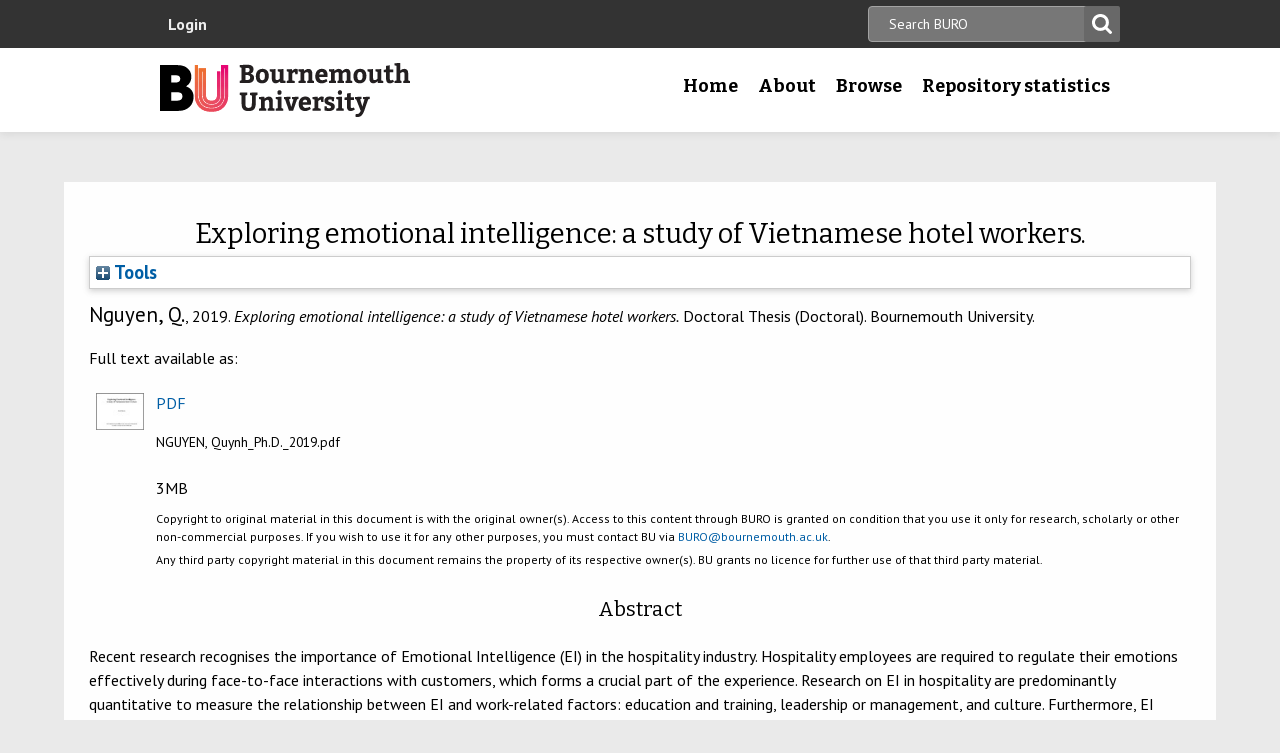

--- FILE ---
content_type: text/html; charset=utf-8
request_url: https://eprints.bournemouth.ac.uk/32580/
body_size: 40710
content:
<!DOCTYPE html>
<html xmlns="http://www.w3.org/1999/xhtml" lang="en-gb">

 <head>
    <meta http-equiv="X-UA-Compatible" content="IE=edge,chrome=1" />
    <title>
	Bournemouth University Research Online [BURO] -  Exploring emotional intelligence: a study of Vietnamese hotel workers. 
    </title>
    <meta http-equiv="Content-Type" content="text/html; charset=utf-8" />
<meta name="og:title" content="Research" />
<meta name="og:image" content="/images/pg-research.jpg" />
<link rel="shortcut icon" href="/favicon.ico" type="image/vnd.microsoft.icon" />
<meta name="nid" content="1061" />
<link rel="shortlink" href="/node/1061" />
<meta name="content_type" content="hub" />
    <meta name="MobileOptimized" content="width" />
    <meta name="HandheldFriendly" content="true" />
    <meta name="viewport" content="width=device-width, initial-scale=1" />
    <meta http-equiv="cleartype" content="on" />

        <!-- Favicons - the standard .ico file is uploaded to the theme root and automatically pulled in by Drupal -->
    <link rel="apple-touch-icon" sizes="57x57" href="/images/favicons/apple-touch-icon-57x57.png" />
    <link rel="apple-touch-icon" sizes="114x114" href="/images/favicons/apple-touch-icon-114x114.png" />
    <link rel="apple-touch-icon" sizes="72x72" href="/images/favicons/apple-touch-icon-72x72.png" />
    <link rel="apple-touch-icon" sizes="144x144" href="/images/favicons/apple-touch-icon-144x144.png" />
    <link rel="apple-touch-icon" sizes="60x60" href="/images/favicons/apple-touch-icon-60x60.png" />
    <link rel="apple-touch-icon" sizes="120x120" href="/images/favicons/apple-touch-icon-120x120.png" />
    <link rel="apple-touch-icon" sizes="76x76" href="/images/favicons/apple-touch-icon-76x76.png" />
    <link rel="apple-touch-icon" sizes="152x152" href="/images/favicons/apple-touch-icon-152x152.png" />
    <link rel="apple-touch-icon" sizes="180x180" href="/images/favicons/apple-touch-icon-180x180.png" />
    <link rel="icon" type="image/png" href="/images/favicons/favicon-192x192.png" sizes="192x192" />
    <link rel="icon" type="image/png" href="/images/favicons/favicon-160x160.png" sizes="160x160" />
    <link rel="icon" type="image/png" href="/images/favicons/favicon-96x96.png" sizes="96x96" />
    <link rel="icon" type="image/png" href="/images/favicons/favicon-16x16.png" sizes="16x16" />
    <link rel="icon" type="image/png" href="/images/favicons/favicon-32x32.png" sizes="32x32" />
    <meta name="msapplication-TileColor" content="#ffffff" />
    <meta name="msapplication-TileImage" content="/images/favicons/mstile-144x144.png" />

    <link type="text/css" rel="stylesheet" href="/style/css_lQaZfjVpwP_oGNqdtWCSpJT1EMqXdMiU84ekLLxQnc4.css" media="all" />
<link type="text/css" rel="stylesheet" href="/style/css_zRvMAI_bJax8k2xtXGOIpA_1MY-GtcZ6Usnh2bW1Q84.css" media="all" />
<link type="text/css" rel="stylesheet" href="/style/css_fpJLIrIiDH12HaZsPIeap5H2ZD2YXivp4yJ1GFAQLkg.css" media="all" />
<link type="text/css" rel="stylesheet" href="/style/css_ibaafO4HOwPbvEKM4D9m9xhBOa7M5raY6z9azUyHR8w.css" media="all" />
<link type="text/css" rel="stylesheet" href="/style/css_HxN4UEzvnlU6MZjpAmoGWBol6bUlIUGUKX1rx15_xdg.css" media="all" />
<link type="text/css" rel="stylesheet" href="/style/css_47DEQpj8HBSa-_TImW-5JCeuQeRkm5NMpJWZG3hSuFU.css" media="print" />
    <!--[if lt IE 9]>
      <script src="//html5shiv.googlecode.com/svn/trunk/html5.js"></script>
      <link type="text/css" rel="stylesheet" href="/sites/all/themes/bournemouth/assets/css/ie.css">
    <![endif]-->
    <script type="text/javascript" src="/javascript/js_gPM6NXOQjN2XM2JWQGfy07nKmcdDFrL289YA7h80ySs.js">// <!-- No script --></script>
<script type="text/javascript" src="/javascript/js_zRV_QHi5r5FxSSxKuFFWFUmkRXnFD4XPQXjNIo_cLyQ.js">// <!-- No script --></script>
<script type="text/javascript" src="/javascript/js_yjgKWhXmiv-XZQamNTAV3dGFnKEQk_5fXXBDT-m7yYM.js">// <!-- No script --></script>
<script type="text/javascript" src="/javascript/js_wr_JpMjWuY-Ch9t6l9QDl7sgNCgJ6LF2NYUrIfc4YYg.js">// <!-- No script --></script>
<script type="text/javascript">
<!--//--><![CDATA[//><!--
jQuery.extend(Drupal.settings, {"basePath":"\/","pathPrefix":"","ajaxPageState":{"theme":"bournemouth","theme_token":"Nq1GGANNQJuDFRkq3ZTS5OfjdynkAFUrUZ3JkA9LPqQ","jquery_version":"1.10","js":{"sites\/all\/modules\/drupal.org\/jquery_update\/replace\/jquery\/1.10\/jquery.min.js":1,"misc\/jquery.once.js":1,"misc\/drupal.js":1,"sites\/all\/modules\/drupal.org\/jquery_update\/replace\/ui\/ui\/minified\/jquery.ui.core.min.js":1,"sites\/all\/modules\/drupal.org\/jquery_update\/replace\/ui\/ui\/minified\/jquery.ui.widget.min.js":1,"sites\/all\/modules\/drupal.org\/jquery_update\/replace\/ui\/ui\/minified\/jquery.ui.button.min.js":1,"sites\/all\/modules\/drupal.org\/jquery_update\/replace\/ui\/ui\/minified\/jquery.ui.mouse.min.js":1,"sites\/all\/modules\/drupal.org\/jquery_update\/replace\/ui\/ui\/minified\/jquery.ui.draggable.min.js":1,"sites\/all\/modules\/drupal.org\/jquery_update\/replace\/ui\/ui\/minified\/jquery.ui.position.min.js":1,"sites\/all\/modules\/drupal.org\/jquery_update\/replace\/ui\/ui\/minified\/jquery.ui.resizable.min.js":1,"sites\/all\/modules\/drupal.org\/jquery_update\/replace\/ui\/ui\/minified\/jquery.ui.dialog.min.js":1,"misc\/ajax.js":1,"sites\/all\/modules\/drupal.org\/jquery_update\/js\/jquery_update.js":1,"sites\/all\/modules\/drupal.org\/environment_indicator\/tinycon.min.js":1,"sites\/all\/modules\/drupal.org\/environment_indicator\/environment_indicator.js":1,"sites\/all\/modules\/drupal.org\/environment_indicator\/color.js":1,"sites\/all\/modules\/numiko\/link_tracking_js\/auto_click_tracking.js":1,"sites\/all\/modules\/drupal.org\/linkit\/js\/linkit.js":1,"misc\/progress.js":1,"sites\/all\/modules\/drupal.org\/linkit\/editors\/ckeditor\/linkitDialog.js":1,"sites\/all\/themes\/bournemouth\/assets\/js\/production.js":1},"css":{"modules\/system\/system.base.css":1,"misc\/ui\/jquery.ui.core.css":1,"misc\/ui\/jquery.ui.theme.css":1,"misc\/ui\/jquery.ui.button.css":1,"misc\/ui\/jquery.ui.resizable.css":1,"misc\/ui\/jquery.ui.dialog.css":1,"sites\/all\/modules\/drupal.org\/date\/date_api\/date.css":1,"sites\/all\/modules\/drupal.org\/date\/date_popup\/themes\/datepicker.1.7.css":1,"sites\/all\/modules\/drupal.org\/environment_indicator\/environment_indicator.css":1,"sites\/all\/modules\/drupal.org\/google_appliance\/theme\/google_appliance.css":1,"sites\/all\/modules\/drupal.org\/views\/css\/views.css":1,"sites\/all\/modules\/drupal.org\/ckeditor\/css\/ckeditor.css":1,"sites\/all\/modules\/drupal.org\/ctools\/css\/ctools.css":1,"sites\/all\/modules\/numiko\/asset\/css\/assets.css":1,"sites\/all\/modules\/drupal.org\/field_collection\/field_collection.theme.css":1,"sites\/all\/themes\/bournemouth\/assets\/css\/global.css":1,"sites\/all\/themes\/bournemouth\/assets\/css\/print.css":1}},"linkit":{"autocompletePath":"https:\/\/www1.bournemouth.ac.uk\/linkit\/autocomplete\/___profile___?s=","dashboardPath":"\/linkit\/dashboard\/","currentInstance":{}}});
//--><!]]>
</script>

    <!-- Selectivizr for nth-child support in older IE -->
    <!--[if (gte IE 6)&(lte IE 8)]>
      <script type="text/javascript" src="/sites/all/themes/bournemouth/assets/js/selectivizr-min.js"></script>
    <![endif]-->

    <!-- Page hiding snippet (recommended)  -->
    <style>.async-hide { opacity: 0 !important} </style>
    <script>(function(a,s,y,n,c,h,i,d,e){s.className+=' '+y;h.start=1*new Date;
    h.end=i=function(){s.className=s.className.replace(RegExp(' ?'+y),'')};
    (a[n]=a[n]||[]).hide=h;setTimeout(function(){i();h.end=null},c);h.timeout=c;
    })(window,document.documentElement,'async-hide','dataLayer',800,
    {'GTM-54268N2':true});</script>

    <script>
    var _prum = [['id', '542a4910abe53d0355a9886c'],
                 ['mark', 'firstbyte', (new Date()).getTime()]];
    (function() {
        var s = document.getElementsByTagName('script')[0]
          , p = document.createElement('script');
        p.async = 'async';
        p.src = '//rum-static.pingdom.net/prum.min.js';
        s.parentNode.insertBefore(p, s);
    })();
    </script>

  <meta name="eprints.eprintid" content="32580" />
<meta name="eprints.rev_number" content="10" />
<meta name="eprints.eprint_status" content="archive" />
<meta name="eprints.userid" content="1101" />
<meta name="eprints.dir" content="disk0/00/03/25/80" />
<meta name="eprints.datestamp" content="2019-07-29 09:34:57" />
<meta name="eprints.lastmod" content="2022-03-14 14:17:10" />
<meta name="eprints.status_changed" content="2019-07-29 09:34:57" />
<meta name="eprints.type" content="thesis" />
<meta name="eprints.metadata_visibility" content="show" />
<meta name="eprints.creators_name" content="Nguyen, Quynh" />
<meta name="eprints.creators_id" content="qnguyen@bournemouth.ac.uk" />
<meta name="eprints.title" content="Exploring emotional intelligence: a study of Vietnamese hotel workers." />
<meta name="eprints.ispublished" content="unpub" />
<meta name="eprints.keywords" content="emotional intelligence; emotional labor; culture; vietnam; hotel employee; hospitality employment" />
<meta name="eprints.note" content="If you feel that this work infringes your copyright please contact the BURO manager." />
<meta name="eprints.abstract" content="Recent research recognises the importance of Emotional Intelligence (EI) in the hospitality industry. Hospitality employees are required to regulate their emotions effectively during face-to-face interactions with customers, which forms a crucial part of the experience. Research on EI in hospitality are predominantly quantitative to measure the relationship between EI and work-related factors: education and training, leadership or management, and culture. Furthermore, EI research is heavily Western centric because of the selection of sample and place of the research. This study explores Vietnamese hotel workers’ practice of EI in interactions with customers and colleagues in the workplace in Vietnam. The study adopted a qualitative approach using three methods; focus groups with 20 hotel employees, the Critical Incident Technique (CIT) to record favourable and unfavourable incidents (114 incidents in total), and semi-structured interviews with 34 hotel employees. All the data was collected in Nhatrang, Vietnam in October 2015 and September and October 2016. The research findings show that their EI practice varied depending on the context and with whom they interacted, which highlights the advantage of employing the qualitative approach. Vietnamese hotel workers employed different strategies to recognise and regulate their own emotions and the emotions of customers and colleagues. These were obtained through higher education, hotel training programmes, their experiences and those of colleagues and managers. In addition, Vietnamese culture was found to influence their emotions and how they managed them and others’ emotions. Also, a significant source of knowledge of emotional management derived from their religion and culture. Implications are discussed from theoretical, methodological, and managerial perspectives, which will benefit stakeholders in the sector." />
<meta name="eprints.date_type" content="completed" />
<meta name="eprints.date" content="2019-07-17" />
<meta name="eprints.depts" content="ibal" />
<meta name="eprints.creators_browse_id" content="aa3fc7134df40b6d71eb5b07c46e2e0c" />
<meta name="eprints.full_text_status" content="public" />
<meta name="eprints.pagerange" content="? - ? (431)" />
<meta name="eprints.pages" content="431" />
<meta name="eprints.institution" content="Bournemouth University" />
<meta name="eprints.department" content="Faculty of Management" />
<meta name="eprints.thesis_type" content="doctoral" />
<meta name="eprints.coversheets_dirty" content="FALSE" />
<meta name="eprints.fp7_type" content="info:eu-repo/semantics/other" />
<meta name="eprints.dates_date" content="2019-07-17" />
<meta name="eprints.dates_date_type" content="completed" />
<meta name="eprints.citation" content=" Nguyen, Q., 2019.    Exploring emotional intelligence: a study of Vietnamese hotel workers.   Doctoral Thesis (Doctoral). Bournemouth University.  " />
<meta name="eprints.document_url" content="https://eprints.bournemouth.ac.uk/32580/1/NGUYEN%2C%20Quynh_Ph.D._2019.pdf" />
<link href="http://purl.org/DC/elements/1.0/" rel="schema.DC" />
<meta name="DC.relation" content="https://eprints.bournemouth.ac.uk/32580/" />
<meta name="DC.title" content="Exploring emotional intelligence: a study of Vietnamese hotel workers." />
<meta name="DC.creator" content="Nguyen, Quynh" />
<meta name="DC.description" content="Recent research recognises the importance of Emotional Intelligence (EI) in the hospitality industry. Hospitality employees are required to regulate their emotions effectively during face-to-face interactions with customers, which forms a crucial part of the experience. Research on EI in hospitality are predominantly quantitative to measure the relationship between EI and work-related factors: education and training, leadership or management, and culture. Furthermore, EI research is heavily Western centric because of the selection of sample and place of the research. This study explores Vietnamese hotel workers’ practice of EI in interactions with customers and colleagues in the workplace in Vietnam. The study adopted a qualitative approach using three methods; focus groups with 20 hotel employees, the Critical Incident Technique (CIT) to record favourable and unfavourable incidents (114 incidents in total), and semi-structured interviews with 34 hotel employees. All the data was collected in Nhatrang, Vietnam in October 2015 and September and October 2016. The research findings show that their EI practice varied depending on the context and with whom they interacted, which highlights the advantage of employing the qualitative approach. Vietnamese hotel workers employed different strategies to recognise and regulate their own emotions and the emotions of customers and colleagues. These were obtained through higher education, hotel training programmes, their experiences and those of colleagues and managers. In addition, Vietnamese culture was found to influence their emotions and how they managed them and others’ emotions. Also, a significant source of knowledge of emotional management derived from their religion and culture. Implications are discussed from theoretical, methodological, and managerial perspectives, which will benefit stakeholders in the sector." />
<meta name="DC.date" content="2019-07-17" />
<meta name="DC.type" content="Thesis" />
<meta name="DC.type" content="NonPeerReviewed" />
<meta name="DC.format" content="application/pdf" />
<meta name="DC.language" content="en" />
<meta name="DC.identifier" content="https://eprints.bournemouth.ac.uk/32580/1/NGUYEN%2C%20Quynh_Ph.D._2019.pdf" />
<meta name="DC.identifier" content=" Nguyen, Q., 2019.    Exploring emotional intelligence: a study of Vietnamese hotel workers.   Doctoral Thesis (Doctoral). Bournemouth University.  " />
<!-- Highwire Press meta tags -->
<meta name="citation_title" content="Exploring emotional intelligence: a study of Vietnamese hotel workers." />
<meta name="citation_author" content="Nguyen, Quynh" />
<meta name="citation_online_date" content="2019/07/29" />
<meta name="citation_firstpage" content="? " />
<meta name="citation_lastpage" content=" ? (431)" />
<meta name="citation_dissertation_institution" content="Bournemouth University" />
<meta name="citation_pdf_url" content="https://eprints.bournemouth.ac.uk/32580/1/NGUYEN%2C%20Quynh_Ph.D._2019.pdf" />
<meta name="citation_date" content="2019/07/29" />
<meta name="citation_abstract" content="Recent research recognises the importance of Emotional Intelligence (EI) in the hospitality industry. Hospitality employees are required to regulate their emotions effectively during face-to-face interactions with customers, which forms a crucial part of the experience. Research on EI in hospitality are predominantly quantitative to measure the relationship between EI and work-related factors: education and training, leadership or management, and culture. Furthermore, EI research is heavily Western centric because of the selection of sample and place of the research. This study explores Vietnamese hotel workers’ practice of EI in interactions with customers and colleagues in the workplace in Vietnam. The study adopted a qualitative approach using three methods; focus groups with 20 hotel employees, the Critical Incident Technique (CIT) to record favourable and unfavourable incidents (114 incidents in total), and semi-structured interviews with 34 hotel employees. All the data was collected in Nhatrang, Vietnam in October 2015 and September and October 2016. The research findings show that their EI practice varied depending on the context and with whom they interacted, which highlights the advantage of employing the qualitative approach. Vietnamese hotel workers employed different strategies to recognise and regulate their own emotions and the emotions of customers and colleagues. These were obtained through higher education, hotel training programmes, their experiences and those of colleagues and managers. In addition, Vietnamese culture was found to influence their emotions and how they managed them and others’ emotions. Also, a significant source of knowledge of emotional management derived from their religion and culture. Implications are discussed from theoretical, methodological, and managerial perspectives, which will benefit stakeholders in the sector." />
<meta name="citation_language" content="en" />
<meta name="citation_keywords" content="emotional intelligence; emotional labor; culture; vietnam; hotel employee; hospitality employment" />
<!-- PRISM meta tags -->
<link href="https://www.w3.org/submissions/2020/SUBM-prism-20200910/" rel="schema.prism" />
<meta name="prism.dateReceived" content="2019-07-29T09:34:57" />
<meta name="prism.modificationDate" content="2022-03-14T14:17:10" />
<meta name="prism.pageRange" content="? - ? (431)" />
<meta name="prism.startingPage" content="? " />
<meta name="prism.endingPage" content=" ? (431)" />
<meta name="prism.pageCount" content="431" />
<meta name="prism.keyword" content="emotional intelligence" />
<meta name="prism.keyword" content="emotional labor" />
<meta name="prism.keyword" content="culture" />
<meta name="prism.keyword" content="vietnam" />
<meta name="prism.keyword" content="hotel employee" />
<meta name="prism.keyword" content="hospitality employment" />
<link href="https://eprints.bournemouth.ac.uk/32580/" rel="canonical" />
<link href="https://eprints.bournemouth.ac.uk/cgi/export/eprint/32580/MODS/bournemouth-eprint-32580.xml" title="MODS" rel="alternate" type="text/xml; charset=utf-8" />
<link href="https://eprints.bournemouth.ac.uk/cgi/export/eprint/32580/Refer/bournemouth-eprint-32580.refer" title="Refer" rel="alternate" type="text/plain" />
<link href="https://eprints.bournemouth.ac.uk/cgi/export/eprint/32580/RDFN3/bournemouth-eprint-32580.n3" title="RDF+N3" rel="alternate" type="text/n3" />
<link href="https://eprints.bournemouth.ac.uk/cgi/export/eprint/32580/HTML/bournemouth-eprint-32580.html" title="HTML Citation" rel="alternate" type="text/html; charset=utf-8" />
<link href="https://eprints.bournemouth.ac.uk/cgi/export/eprint/32580/RefWorks/bournemouth-eprint-32580.ref" title="RefWorks" rel="alternate" type="text/plain" />
<link href="https://eprints.bournemouth.ac.uk/cgi/export/eprint/32580/Text/bournemouth-eprint-32580.txt" title="ASCII Citation" rel="alternate" type="text/plain; charset=utf-8" />
<link href="https://eprints.bournemouth.ac.uk/cgi/export/eprint/32580/BibTeX/bournemouth-eprint-32580.bib" title="BibTeX" rel="alternate" type="text/plain; charset=utf-8" />
<link href="https://eprints.bournemouth.ac.uk/cgi/export/eprint/32580/EndNote/bournemouth-eprint-32580.enw" title="EndNote" rel="alternate" type="text/plain; charset=utf-8" />
<link href="https://eprints.bournemouth.ac.uk/cgi/export/eprint/32580/RIS/bournemouth-eprint-32580.ris" title="Reference Manager" rel="alternate" type="text/plain" />
<link href="https://eprints.bournemouth.ac.uk/cgi/export/eprint/32580/JSON/bournemouth-eprint-32580.js" title="JSON" rel="alternate" type="application/json; charset=utf-8" />
<link href="https://eprints.bournemouth.ac.uk/cgi/export/eprint/32580/ContextObject/bournemouth-eprint-32580.xml" title="OpenURL ContextObject" rel="alternate" type="text/xml; charset=utf-8" />
<link href="https://eprints.bournemouth.ac.uk/cgi/export/eprint/32580/COinS/bournemouth-eprint-32580.txt" title="OpenURL ContextObject in Span" rel="alternate" type="text/plain; charset=utf-8" />
<link href="https://eprints.bournemouth.ac.uk/cgi/export/eprint/32580/CSV/bournemouth-eprint-32580.csv" title="Multiline CSV" rel="alternate" type="text/csv; charset=utf-8" />
<link href="https://eprints.bournemouth.ac.uk/cgi/export/eprint/32580/RDFNT/bournemouth-eprint-32580.nt" title="RDF+N-Triples" rel="alternate" type="text/plain" />
<link href="https://eprints.bournemouth.ac.uk/cgi/export/eprint/32580/DC/bournemouth-eprint-32580.txt" title="Dublin Core" rel="alternate" type="text/plain; charset=utf-8" />
<link href="https://eprints.bournemouth.ac.uk/cgi/export/eprint/32580/XML/bournemouth-eprint-32580.xml" title="EP3 XML" rel="alternate" type="application/vnd.eprints.data+xml; charset=utf-8" />
<link href="https://eprints.bournemouth.ac.uk/cgi/export/eprint/32580/Atom/bournemouth-eprint-32580.xml" title="Atom" rel="alternate" type="application/atom+xml;charset=utf-8" />
<link href="https://eprints.bournemouth.ac.uk/cgi/export/eprint/32580/DC_Ext/bournemouth-eprint-32580.txt" title="Dublin Core FP7" rel="alternate" type="text/plain; charset=utf-8" />
<link href="https://eprints.bournemouth.ac.uk/cgi/export/eprint/32580/RIOXX2/bournemouth-eprint-32580.xml" title="RIOXX2 XML" rel="alternate" type="text/xml; charset=utf-8" />
<link href="https://eprints.bournemouth.ac.uk/cgi/export/eprint/32580/DIDL/bournemouth-eprint-32580.xml" title="MPEG-21 DIDL" rel="alternate" type="text/xml; charset=utf-8" />
<link href="https://eprints.bournemouth.ac.uk/cgi/export/eprint/32580/Simple/bournemouth-eprint-32580.txt" title="Simple Metadata" rel="alternate" type="text/plain; charset=utf-8" />
<link href="https://eprints.bournemouth.ac.uk/cgi/export/eprint/32580/RDFXML/bournemouth-eprint-32580.rdf" title="RDF+XML" rel="alternate" type="application/rdf+xml" />
<link href="https://eprints.bournemouth.ac.uk/cgi/export/eprint/32580/METS/bournemouth-eprint-32580.xml" title="METS" rel="alternate" type="text/xml; charset=utf-8" />
<link rel="Top" href="https://eprints.bournemouth.ac.uk/" />
    <link rel="Sword" href="https://eprints.bournemouth.ac.uk/sword-app/servicedocument" />
    <link rel="SwordDeposit" href="https://eprints.bournemouth.ac.uk/id/contents" />
    <link type="text/html" rel="Search" href="https://eprints.bournemouth.ac.uk/cgi/search" />
    <link type="application/opensearchdescription+xml" title="Bournemouth University Research Online [BURO]" rel="Search" href="https://eprints.bournemouth.ac.uk/cgi/opensearchdescription" />
    <script type="text/javascript" src="https://www.google.com/jsapi">
//padder
</script><script type="text/javascript">
// <![CDATA[
google.charts.load("current", {packages:["corechart", "geochart"]});
// ]]></script><script type="text/javascript">
// <![CDATA[
var eprints_http_root = "https://eprints.bournemouth.ac.uk";
var eprints_http_cgiroot = "https://eprints.bournemouth.ac.uk/cgi";
var eprints_oai_archive_id = "eprints.bournemouth.ac.uk";
var eprints_logged_in = false;
var eprints_logged_in_userid = 0; 
var eprints_logged_in_username = ""; 
var eprints_logged_in_usertype = ""; 
var eprints_lang_id = "en";
// ]]></script>
    <style type="text/css">.ep_logged_in { display: none }</style>
    <link type="text/css" rel="stylesheet" href="/style/auto-3.4.6.css?1769168378" />
    <script type="text/javascript" src="/javascript/auto-3.4.6.js?1769168392">
//padder
</script>
    <!--[if lte IE 6]>
        <link rel="stylesheet" type="text/css" href="/style/ie6.css" />
   <![endif]-->
    <meta content="EPrints 3.4.6" name="Generator" />
    <meta http-equiv="Content-Type" content="text/html; charset=UTF-8" />
    <meta http-equiv="Content-Language" content="en" />
    

  </head>
  <body class=" html not-front not-logged-in no-sidebars page-node page-node- page-node-1061 node-type-hub theme-burgundy">
<!-- Google Tag Manager -->
<noscript><iframe src="//www.googletagmanager.com/ns.html?id=GTM-LSWT" height="0" width="0" style="display:none;visibility:hidden"></iframe></noscript>
<script type="text/javascript">(function(w,d,s,l,i){w[l]=w[l]||[];w[l].push({'gtm.start':new Date().getTime(),event:'gtm.js'});var f=d.getElementsByTagName(s)[0];var j=d.createElement(s);var dl=l!='dataLayer'?'&amp;l='+l:'';j.src='//www.googletagmanager.com/gtm.js?id='+i+dl;j.type='text/javascript';j.async=true;f.parentNode.insertBefore(j,f);})(window,document,'script','dataLayer','GTM-LSWT');</script>
<!-- End Google Tag Manager -->
    <!--googleoff: index-->
    <!--googleoff: snippet-->
    <a href="#main-content" class="element-invisible element-focusable">Skip to main content</a>
          
  <header class="page-header" role="banner">
 
            <div class="page-header__top-navigation">
          <div class="region region-header">
	<div class="wrapper">  		<section class="block block-block-content block-block-content-utility clearfix">
                    <!-- utility.tpl.php -->
<div id="block-search-form" class="clearfix block block-search block-search-form block-search-utility-search utility-search clearfix" role="search">
	<form style="display:inline" action="/cgi/facet/simple2" accept-charset="utf-8" method="get">
                                <input type="text" size="50" name="q" class="searchbarbox" placeholder="Search BURO" />
                                <input type="submit" value="Search" name="_action_search" class="searchbarbutton" />
                                <input type="hidden" value="Search" name="_action_search" />
                                <input type="hidden" value="bytitle" name="_order" />
                                <input type="hidden" value="ALL" name="basic_srchtype" />
                                <input type="hidden" value="ALL" name="_satisfyall" />
        </form>
</div>

<nav id="block-menu-block-1" class="block block-menu-block block-menu-utility-navigation utility-navigation clearfix" role="navigation">
	<ul id="ep_tm_menu_tools" class="ep_tm_key_tools"><li class="ep_tm_key_tools_item"><a href="/cgi/users/home" class="ep_tm_key_tools_item_link">Login</a></li></ul>
</nav>
</section>
 
  	</div></div>
        </div>
    
    <div class="wrapper">

    <div class="page-header-row">

      <a class="page-header-logo" href="https://www1.bournemouth.ac.uk" target="_new">Bournemouth University</a>

        <div class="menu-wrapper"> <!-- this is needed for mobile menu -->
                    <div id="page-header-navigation" class="page-header__navigation">
            <div class="region region-primary-navigation">
	<div class="wrapper">  		<nav class="block block-menu-block menu-primary block-menu-block-4 clearfix">
                    <ul class="menu">
			<li class="first leaf menu-item menu-item-home"><a href="/" title="">Home</a></li>
			<li class="expanded menu-mlid-1436 menu-item menu-item-research"><a href="/information.html" title="">About</a></li>
			<li class="expanded menu-mlid-871 menu-item menu-item-study"><a href="/view/" title="">Browse</a></li>
			<li class="expanded menu-mlid-1506 menu-item menu-item-why-bu?"><a href="/stats.html" title="">Repository statistics</a></li>
		    </ul>
		</nav>
  	</div></div>
          </div>
                  </div>
      </div>

    </div><!-- //.wrapper -->

  </header><!-- //.page-header -->

<div class="ep_tm_page_content">

	<h1 class="ep_tm_pagetitle">
		

Exploring emotional intelligence: a study of Vietnamese hotel workers.


	</h1>
        <div class="ep_summary_content"><div class="ep_summary_content_top"><div class="ep_summary_box ep_plugin_summary_box_tools" id="ep_summary_box_1"><div class="ep_summary_box_title"><div class="ep_no_js">Tools</div><div class="ep_only_js" id="ep_summary_box_1_colbar" style="display: none"><a class="ep_box_collapse_link" href="#" onclick="EPJS_blur(event); EPJS_toggleSlideScroll('ep_summary_box_1_content',true,'ep_summary_box_1');EPJS_toggle('ep_summary_box_1_colbar',true);EPJS_toggle('ep_summary_box_1_bar',false);return false"><img alt="-" border="0" src="/style/images/minus.png" /> Tools</a></div><div class="ep_only_js" id="ep_summary_box_1_bar"><a class="ep_box_collapse_link" href="#" onclick="EPJS_blur(event); EPJS_toggleSlideScroll('ep_summary_box_1_content',false,'ep_summary_box_1');EPJS_toggle('ep_summary_box_1_colbar',false);EPJS_toggle('ep_summary_box_1_bar',true);return false"><img alt="+" border="0" src="/style/images/plus.png" /> Tools</a></div></div><div class="ep_summary_box_body" id="ep_summary_box_1_content" style="display: none"><div id="ep_summary_box_1_content_inner"><div class="ep_block" style="margin-bottom: 1em"><form method="get" action="https://eprints.bournemouth.ac.uk/cgi/export_redirect" accept-charset="utf-8">
  <input value="32580" id="eprintid" name="eprintid" type="hidden" />
  <select aria-labelledby="box_tools_export_button" name="format">
    <option value="MODS">MODS</option>
    <option value="Refer">Refer</option>
    <option value="RDFN3">RDF+N3</option>
    <option value="HTML">HTML Citation</option>
    <option value="RefWorks">RefWorks</option>
    <option value="Text">ASCII Citation</option>
    <option value="BibTeX">BibTeX</option>
    <option value="EndNote">EndNote</option>
    <option value="RIS">Reference Manager</option>
    <option value="JSON">JSON</option>
    <option value="ContextObject">OpenURL ContextObject</option>
    <option value="COinS">OpenURL ContextObject in Span</option>
    <option value="CSV">Multiline CSV</option>
    <option value="RDFNT">RDF+N-Triples</option>
    <option value="DC">Dublin Core</option>
    <option value="XML">EP3 XML</option>
    <option value="Atom">Atom</option>
    <option value="DC_Ext">Dublin Core FP7</option>
    <option value="RIOXX2">RIOXX2 XML</option>
    <option value="DIDL">MPEG-21 DIDL</option>
    <option value="Simple">Simple Metadata</option>
    <option value="RDFXML">RDF+XML</option>
    <option value="METS">METS</option>
  </select>
  <input class="ep_form_action_button" value="Export" id="box_tools_export_button" type="submit" />
</form></div></div></div></div></div><div class="ep_summary_content_left"></div><div class="ep_summary_content_right"></div><div class="ep_summary_content_main"><p class="ep_block" style="margin-bottom: 1em">

<span class="person_name">Nguyen, Q.</span>, 2019. 




    <em>Exploring emotional intelligence: a study of Vietnamese hotel workers.</em>
  


    Doctoral Thesis (Doctoral). Bournemouth University.
  


</p><p class="ep_block" style="margin-bottom: 1em">Full text available as:</p><table class="ep_block" style="margin-bottom: 1em"><tr><td valign="top" style="text-align:center"><a class="ep_document_link" href="https://eprints.bournemouth.ac.uk/32580/1/NGUYEN%2C%20Quynh_Ph.D._2019.pdf" onmouseout="EPJS_HidePreview( event, 'doc_preview_84567', 'right' );" onblur="EPJS_HidePreview( event, 'doc_preview_84567', 'right' );" onfocus="EPJS_ShowPreview( event, 'doc_preview_84567', 'right' );" onmouseover="EPJS_ShowPreview( event, 'doc_preview_84567', 'right' );"><img alt="[thumbnail of NGUYEN, Quynh_Ph.D._2019.pdf]" class="ep_doc_icon" border="0" src="https://eprints.bournemouth.ac.uk/32580/1.hassmallThumbnailVersion/NGUYEN%2C%20Quynh_Ph.D._2019.pdf" title="NGUYEN, Quynh_Ph.D._2019.pdf" /></a><div class="ep_preview" id="doc_preview_84567"><div><div><span><img alt="" class="ep_preview_image" border="0" src="https://eprints.bournemouth.ac.uk/32580/1.haspreviewThumbnailVersion/NGUYEN%2C%20Quynh_Ph.D._2019.pdf" id="doc_preview_84567_img" /><div class="ep_preview_title">Preview</div></span></div></div></div></td><td valign="top">

<!-- document citation -->


<span class="ep_document_citation">
<a class="ep_document_link" href="https://eprints.bournemouth.ac.uk/32580/1/NGUYEN%2C%20Quynh_Ph.D._2019.pdf"><span class="document_format">PDF</span></a>
<br /><span class="document_filename">NGUYEN, Quynh_Ph.D._2019.pdf</span>



</span>

<br />3MB</td></tr><tr><td></td><td valign="top" class="summary_page_copyright_notice">
<p>Copyright to original material in this document is with the original owner(s). Access to this content through BURO is granted on condition that you use it only for research, scholarly or other non-commercial purposes. If you wish to use it for any other purposes, you must contact BU via <a href="mailto:BURO@bournemouth.ac.uk">BURO@bournemouth.ac.uk</a>.</p> 
<p>Any third party copyright material in this document remains the property of its respective owner(s). BU grants no licence for further use of that third party material.</p>
  </td></tr></table><div class="ep_block"><h2>Abstract</h2><p class="abstract" style="text-align: left; margin: 1em auto 0em auto">Recent research recognises the importance of Emotional Intelligence (EI) in the hospitality industry. Hospitality employees are required to regulate their emotions effectively during face-to-face interactions with customers, which forms a crucial part of the experience. Research on EI in hospitality are predominantly quantitative to measure the relationship between EI and work-related factors: education and training, leadership or management, and culture. Furthermore, EI research is heavily Western centric because of the selection of sample and place of the research. This study explores Vietnamese hotel workers’ practice of EI in interactions with customers and colleagues in the workplace in Vietnam. The study adopted a qualitative approach using three methods; focus groups with 20 hotel employees, the Critical Incident Technique (CIT) to record favourable and unfavourable incidents (114 incidents in total), and semi-structured interviews with 34 hotel employees. All the data was collected in Nhatrang, Vietnam in October 2015 and September and October 2016. The research findings show that their EI practice varied depending on the context and with whom they interacted, which highlights the advantage of employing the qualitative approach. Vietnamese hotel workers employed different strategies to recognise and regulate their own emotions and the emotions of customers and colleagues. These were obtained through higher education, hotel training programmes, their experiences and those of colleagues and managers. In addition, Vietnamese culture was found to influence their emotions and how they managed them and others’ emotions. Also, a significant source of knowledge of emotional management derived from their religion and culture. Implications are discussed from theoretical, methodological, and managerial perspectives, which will benefit stakeholders in the sector.</p></div><table cellpadding="3" class="ep_block" border="0" style="margin-bottom: 1em"><tr class="ep_table_row"><th valign="top" class="ep_row ep_table_header">Item Type:</th><td valign="top" class="ep_row ep_table_data">Thesis (Doctoral)</td></tr><tr class="ep_table_row note"><th valign="top" class="ep_row ep_table_header">Additional Information:</th><td valign="top" class="ep_row ep_table_data">If you feel that this work infringes your copyright please contact the BURO manager.</td></tr><tr class="ep_table_row"><th valign="top" class="ep_row ep_table_header">Uncontrolled Keywords:</th><td valign="top" class="ep_row ep_table_data">emotional intelligence; emotional labor; culture; vietnam; hotel employee; hospitality employment</td></tr><tr class="ep_table_row"><th valign="top" class="ep_row ep_table_header">Group:</th><td valign="top" class="ep_row ep_table_data"><a href="https://eprints.bournemouth.ac.uk/view/depts/ibal/">Bournemouth University Business School (Until 31/07/2025)</a></td></tr><tr class="ep_table_row"><th valign="top" class="ep_row ep_table_header">ID Code:</th><td valign="top" class="ep_row ep_table_data">32580</td></tr><tr class="ep_table_row"><th valign="top" class="ep_row ep_table_header">Deposited By:</th><td valign="top" class="ep_row ep_table_data">
      

<span class="ep_name_citation"><span class="person_name">Symplectic RT2</span></span>


</td></tr><tr class="ep_table_row"><th valign="top" class="ep_row ep_table_header">Deposited On:</th><td valign="top" class="ep_row ep_table_data">29 Jul 2019 09:34</td></tr><tr class="ep_table_row"><th valign="top" class="ep_row ep_table_header">Last Modified:</th><td valign="top" class="ep_row ep_table_data">14 Mar 2022 14:17</td></tr></table><div class="ep_block altmetric-div" style="margin-bottom: 1em"><script src="https://d1bxh8uas1mnw7.cloudfront.net/assets/embed.js">// <!-- No script --></script><div data-doi="" data-badge-type="medium-donut" class="altmetric-embed" data-badge-details="right"></div></div><div style="clear: both;"></div>
<h2 class="irstats2_summary_page_header">Downloads</h2>
<div class="irstats2_summary_page_container">
<p>Downloads per month over past year</p>
<div id="irstats2_summary_page_downloads" class="irstats2_graph"></div>
<!--<p style="text-align:center"><a href="#" id="irstats2_summary_page:link">View more statistics</a></p>-->
</div>
<script type="text/javascript">

	google.setOnLoadCallback( function(){ drawChart_eprint( '32580' ) } );
	
	function drawChart_eprint( irstats2_summary_page_eprintid ){ 

		/* $( 'irstats2_summary_page:link' ).setAttribute( 'href', '/cgi/stats/report/eprint/' + irstats2_summary_page_eprintid ); */

		new EPJS_Stats_GoogleGraph ( {
			'context': {
				'range':'1y',
				'set_name': 'eprint',
				'set_value': irstats2_summary_page_eprintid,
				'datatype':'downloads'
			},
			'options': {
				'container_id': 'irstats2_summary_page_downloads', 'date_resolution':'month','graph_type':'column'
			}
		} );
	}

</script>
<a href="/cgi/stats/report/eprint/32580">More statistics for this item...</a><table style="margin-right: auto; margin-left: auto; margin-top: 1em"><tr><td align="right">Repository Staff Only - </td><td><form method="post" action="https://eprints.bournemouth.ac.uk/cgi/users/home" accept-charset="utf-8" enctype="multipart/form-data"><input value="EPrint::View" id="screen" name="screen" type="hidden" /><input value="32580" id="eprintid" name="eprintid" type="hidden" /><div><input class="ep_form_action_button" value="Edit this item" role="button" name="_action_null" type="submit" /> </div></form></td></tr></table></div><div class="ep_summary_content_bottom"></div><div class="ep_summary_content_after"></div></div>
</div>
 
      <footer role="contentinfo" class="page-footer">

                  <div class="region region-footer-post">
	  		<nav class="block block-menu-block block-menu-block-8 clearfix">
                    <ul class="menu"><li class="first leaf menu-mlid-1716 menu-item menu-item-©-bournemouth-university-2006---2019.-all-rights-reserved."><h4 title="" class="nolink">© Bournemouth University 2006 - 2019. All rights reserved.</h4></li>
<li class="leaf menu-mlid-1726 menu-item menu-item-charitable-status"><a href="https://www1.bournemouth.ac.uk/about/governance/financial-information/our-charitable-status" title="" target="_blank">Charitable status</a></li>
<li class="leaf menu-mlid-1736 menu-item menu-item-website-privacy-&amp;-cookies"><a href="https://www1.bournemouth.ac.uk/about/governance/digital-security/website-privacy-cookies-policy" title="" target="_blank">Website privacy &amp; cookies</a></li>
<li class="last leaf menu-mlid-1741 menu-item menu-item-copyright-and-terms-of-use"><a href="https://www1.bournemouth.ac.uk/about/governance/digital-security/website-terms-conditions" title="" target="_blank">Copyright and terms of use</a></li>
</ul></nav>
<section class="block block-block-content block-block-content-social-links clearfix">
                    <ul class="social-list">
	<li><a href="https://www1.bournemouth.ac.uk/research" target="_blank">Research</a></li>
	<li><a href="https://www1.bournemouth.ac.uk/students/library" target="_blank">Library</a></li>
	<li><a href="https://www1.bournemouth.ac.uk/about/governance/access-information" target="_blank">Access to Information</a></li>

</ul></section>
 
  	</div>
        
    </footer>
        </body>
</html>